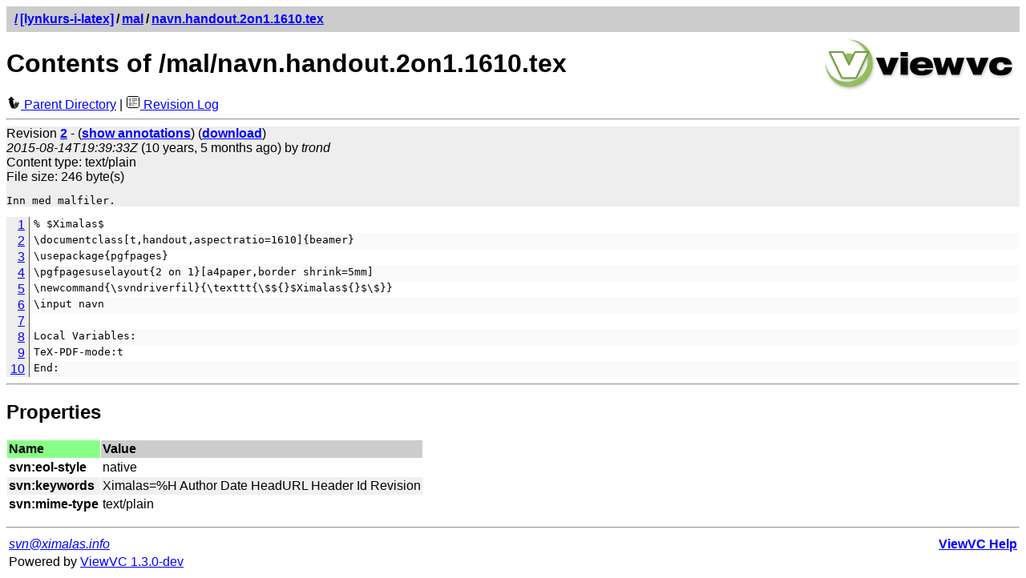

--- FILE ---
content_type: text/html; charset=UTF-8
request_url: https://svnweb.ximalas.info/lynkurs-i-latex/mal/navn.handout.2on1.1610.tex?revision=2&view=markup&sortby=rev
body_size: 5242
content:

 
 
 
 
<!DOCTYPE html PUBLIC "-//W3C//DTD XHTML 1.0 Strict//EN" 
 "http://www.w3.org/TR/xhtml1/DTD/xhtml1-strict.dtd">
<html xmlns="http://www.w3.org/1999/xhtml" xml:lang="en" lang="en">
<!-- ViewVC :: http://www.viewvc.org/ -->
<head>
 <title>[lynkurs-i-latex] Contents of /mal/navn.handout.2on1.1610.tex</title>
 <meta name="generator" content="ViewVC 1.3.0-dev" />
 <link rel="shortcut icon" href="/*docroot*/images/favicon.ico" />
 <link rel="stylesheet" href="/*docroot*/styles.css" type="text/css" />
 
</head>
<body>
<div class="vc_navheader">
<table><tr>
<td><strong><a href="/?sortby=rev"><span class="pathdiv">/</span></a><a href="/lynkurs-i-latex/?sortby=rev">[lynkurs-i-latex]</a><span class="pathdiv">/</span><a href="/lynkurs-i-latex/mal/?sortby=rev">mal</a><span class="pathdiv">/</span><a href="/lynkurs-i-latex/mal/navn.handout.2on1.1610.tex?view=log&amp;sortby=rev">navn.handout.2on1.1610.tex</a></strong></td>
<td style="text-align: right;"></td>
</tr></table>
</div>
<div style="float: right; padding: 5px;"><a href"/" title="ViewVC Home"><img src="/*docroot*/images/viewvc-logo.png" alt="ViewVC logotype" width="240" height="70" /></a></div>
<h1>Contents of /mal/navn.handout.2on1.1610.tex</h1>

<p style="margin:0;">

<a href="/lynkurs-i-latex/mal/?sortby=rev"><img src="/*docroot*/images/back_small.png" class="vc_icon" alt="Parent Directory" /> Parent Directory</a>
 
 | <a href="/lynkurs-i-latex/mal/navn.handout.2on1.1610.tex?view=log&amp;sortby=rev"><img src="/*docroot*/images/log.png" class="vc_icon" alt="Revision Log" /> Revision Log</a>




</p>

<hr />
<div class="vc_summary">
Revision <a href="/lynkurs-i-latex?revision=2&amp;view=revision&amp;sortby=rev"><strong>2</strong></a> -
(<a href="/lynkurs-i-latex/mal/navn.handout.2on1.1610.tex?annotate=2&amp;sortby=rev"><strong>show annotations</strong></a>)
(<a href="/lynkurs-i-latex/mal/navn.handout.2on1.1610.tex?revision=2&amp;view=co"><strong>download</strong></a>)


<br /><em>2015-08-14T19:39:33Z</em>
 (10 years, 5 months ago)
 by <em>trond</em>






 <br />Content type: text/plain


 <br />File size: 246 byte(s)






 <pre class="vc_log">Inn med malfiler.
</pre>

</div>




<div id="vc_file">
<table cellspacing="0" cellpadding="0">

 
 
 
 
 
 <tr class="vc_row_even vc_annotation_group_even " id="l1">
 <td class="vc_file_line_number"><a href="#l1">1</a></td>

 <td class="vc_file_line_text">% $Ximalas$</td>
 </tr>
 

 
 
 <tr class="vc_row_odd vc_annotation_group_even " id="l2">
 <td class="vc_file_line_number"><a href="#l2">2</a></td>

 <td class="vc_file_line_text">\documentclass[t,handout,aspectratio=1610]{beamer}</td>
 </tr>
 

 
 
 <tr class="vc_row_even vc_annotation_group_even " id="l3">
 <td class="vc_file_line_number"><a href="#l3">3</a></td>

 <td class="vc_file_line_text">\usepackage{pgfpages}</td>
 </tr>
 

 
 
 <tr class="vc_row_odd vc_annotation_group_even " id="l4">
 <td class="vc_file_line_number"><a href="#l4">4</a></td>

 <td class="vc_file_line_text">\pgfpagesuselayout{2 on 1}[a4paper,border shrink=5mm]</td>
 </tr>
 

 
 
 <tr class="vc_row_even vc_annotation_group_even " id="l5">
 <td class="vc_file_line_number"><a href="#l5">5</a></td>

 <td class="vc_file_line_text">\newcommand{\svndriverfil}{\texttt{\$${}$Ximalas${}$\$}}</td>
 </tr>
 

 
 
 <tr class="vc_row_odd vc_annotation_group_even " id="l6">
 <td class="vc_file_line_number"><a href="#l6">6</a></td>

 <td class="vc_file_line_text">\input navn</td>
 </tr>
 

 
 
 <tr class="vc_row_even vc_annotation_group_even " id="l7">
 <td class="vc_file_line_number"><a href="#l7">7</a></td>

 <td class="vc_file_line_text"></td>
 </tr>
 

 
 
 <tr class="vc_row_odd vc_annotation_group_even " id="l8">
 <td class="vc_file_line_number"><a href="#l8">8</a></td>

 <td class="vc_file_line_text">Local Variables:</td>
 </tr>
 

 
 
 <tr class="vc_row_even vc_annotation_group_even " id="l9">
 <td class="vc_file_line_number"><a href="#l9">9</a></td>

 <td class="vc_file_line_text">TeX-PDF-mode:t</td>
 </tr>
 

 
 
 <tr class="vc_row_odd vc_annotation_group_even " id="l10">
 <td class="vc_file_line_number"><a href="#l10">10</a></td>

 <td class="vc_file_line_text">End:</td>
 </tr>
 

</table>
</div>



<hr/>
<div class="vc_properties">
<h2>Properties</h2>
<table cellspacing="1" cellpadding="2" class="auto">
<thead>
 <tr>
 <th class="vc_header_sort">Name</th>
 <th class="vc_header">Value</th>
 </tr>
</thead>
<tbody>

 <tr class="vc_row_even">
 <td><strong>svn:eol-style</strong></td>
 
 <td style="white-space: pre;">native
</td>
 
 </tr>

 <tr class="vc_row_odd">
 <td><strong>svn:keywords</strong></td>
 
 <td style="white-space: pre;">Ximalas=%H Author Date HeadURL Header Id Revision
</td>
 
 </tr>

 <tr class="vc_row_even">
 <td><strong>svn:mime-type</strong></td>
 
 <td style="white-space: pre;">text/plain
</td>
 
 </tr>

</tbody>
</table>
</div>



<hr />
<table>
<tr>
 <td><address><a href="mailto:svn@ximalas.info">svn@ximalas.info</a></address></td>
 <td style="text-align: right;"><strong><a href="/*docroot*/help_rootview.html">ViewVC Help</a></strong></td>
</tr>
<tr>
 <td>Powered by <a href="http://viewvc.org/">ViewVC 1.3.0-dev</a></td>
 <td style="text-align: right;">&nbsp;</td>
</tr>
</table>
</body>
</html>

